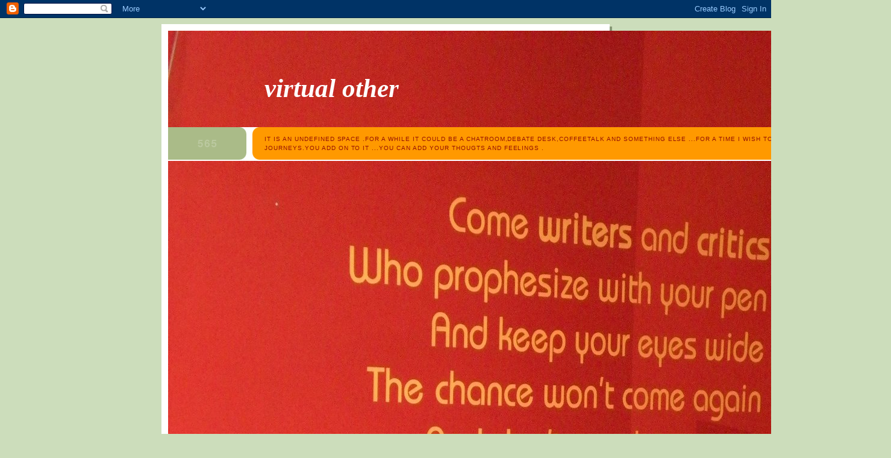

--- FILE ---
content_type: text/html; charset=UTF-8
request_url: http://virtualother.blogspot.com/
body_size: 11092
content:
<!DOCTYPE html>
<html dir='ltr'>
<head>
<link href='https://www.blogger.com/static/v1/widgets/2944754296-widget_css_bundle.css' rel='stylesheet' type='text/css'/>
<meta content='text/html; charset=UTF-8' http-equiv='Content-Type'/>
<meta content='blogger' name='generator'/>
<link href='http://virtualother.blogspot.com/favicon.ico' rel='icon' type='image/x-icon'/>
<link href='http://virtualother.blogspot.com/' rel='canonical'/>
<link rel="alternate" type="application/atom+xml" title="Virtual other - Atom" href="http://virtualother.blogspot.com/feeds/posts/default" />
<link rel="alternate" type="application/rss+xml" title="Virtual other - RSS" href="http://virtualother.blogspot.com/feeds/posts/default?alt=rss" />
<link rel="service.post" type="application/atom+xml" title="Virtual other - Atom" href="https://www.blogger.com/feeds/5432450661318633976/posts/default" />
<link rel="me" href="https://www.blogger.com/profile/16910041747099364179" />
<!--Can't find substitution for tag [blog.ieCssRetrofitLinks]-->
<meta content='http://virtualother.blogspot.com/' property='og:url'/>
<meta content='Virtual other' property='og:title'/>
<meta content='It is an undefined space .For a while it could be a chatroom,debate desk,coffeetalk and something else ...for a time i wish to reflect myself and my journeys.you add on to it ...you can add your thougts and feelings .' property='og:description'/>
<title>Virtual other</title>
<style id='page-skin-1' type='text/css'><!--
/*
-----------------------------------------------
Blogger Template Style
Name:     565
Date:     28 Feb 2004
Updated by: Blogger Team
----------------------------------------------- */
body {
background-color: #ccddbb;
margin:0;
font: x-small Verdana, Sans-serif;
text-align:center;
color:#333;
font-size/* */:/**/small;
font-size: /**/small;
}
/* Page Structure
----------------------------------------------- */
#outer-wrapper {
position:relative;
top:4px;
left:4px;
background: #889977;
width:744px;
margin:10px auto;
text-align:left;
font: normal normal 100% Verdana, Sans-serif;
}
#wrap2 {
position:relative;
top:-4px;
left:-4px;
background:#fff;
padding:10px;
border: 1px solid #fff;
}
#content-wrapper {
width:100%;
background-color: #fff;
}
#main-wrapper {
background: #660000 url("https://resources.blogblog.com/blogblog/data/no565/corner_main_left.gif") no-repeat right top;
width:460px;
float:left;
color:#808080;
font-size: 85%;
word-wrap: break-word; /* fix for long text breaking sidebar float in IE */
overflow: hidden;     /* fix for long non-text content breaking IE sidebar float */
}
#main {
margin:0;
padding:15px 20px;
}
#sidebar-wrapper {
background:#556655 url("https://resources.blogblog.com/blogblog/data/no565/corner_sidebar_left.gif") no-repeat left top;
width:254px;
float:right;
padding:0;
color: #ccddbb;
font-size: 83%;
word-wrap: break-word; /* fix for long text breaking sidebar float in IE */
overflow: hidden;     /* fix for long non-text content breaking IE sidebar float */
}
#sidebar {
margin:0;
padding:2px 20px 10px;
}
#footer {
display:none;
}
/* Links
----------------------------------------------- */
a:link {
color:#338888;
text-decoration:none;
}
a:visited {
color: #777766;
text-decoration:none;
}
a:hover {
color: #777766;
text-decoration:underline;
}
a img {
border-width:0;
}
#sidebar a {
color: #ffffff;
}
#sidebar a:visited {
color: #aabb99;
}
#sidebar a:hover {
color: #aabb99;
}
/* Header
----------------------------------------------- */
#header-wrapper {
background: #fff;
padding-bottom: 4px;
position: relative;
min-height: 190px;
_height: 0px;
}
#header .titlewrapper {
background:#be4 url("https://resources.blogblog.com/blogblog/data/no565/topleft_left.gif") no-repeat left bottom;
padding-top:0;
padding-right:0;
padding-bottom:0;
padding-left:160px;
margin:0px 0px 10px 0px;
color:#fff;
width:100%;
width/* */:/**/auto;
width:auto;
_height: 0px;
min-height: 100px;
}
#header h1 {
background:url("https://resources.blogblog.com/blogblog/data/no565/bg_header.gif") no-repeat left top;
margin:0;
padding:70px 0 30px;
line-height: 97px;
font: italic bold 333% Georgia, Times, serif;
text-transform:lowercase;
_height: 0px;
}
#header h1 a {
color:#fff;
text-decoration:none;
}
.postpage #header h1 {
padding-top:0;
background-position:0 -40px;
}
.clear { clear: both; }
/* Description
----------------------------------------------- */
#header .descriptionwrapper {
background: #ff9900 url("https://resources.blogblog.com/blogblog/data/no565/bg_desc_top_left.gif") no-repeat left top;
margin:0 0 6px;
padding:12px 0 0;
color: #940f04;
font-size: 75%;
border-bottom: 1px solid #ffffff;
width: 100%;
}
#header .description {
background:url("https://resources.blogblog.com/blogblog/data/no565/bg_desc_bot_left.gif") no-repeat left bottom;
margin:0;
padding:0 0 12px;
display:block;
line-height: 1.6em;
text-transform:uppercase;
letter-spacing:.1em;
min-height:12px;
border-bottom: 1px solid #ffffff;
}
#header .description span {
/* To remove the word next to the description, delete the following background property */
background:url("https://resources.blogblog.com/blogblog/data/no565/temp_no.gif") no-repeat left center;
/* Keep everything below */
display:block;
padding-top:0;
padding-right:0;
padding-bottom:0;
padding-left:160px;
text-transform:uppercase;
letter-spacing:.1em;
min-height:12px;
}
.postpage #description em {
font-size:1px;
line-height:1px;
color:#940f04;
visibility:hidden;
}
/* Posts
----------------------------------------------- */
h2.date-header {
margin:0 0 .5em;
line-height: 1.4em;
font: normal bold 112% Arial, Verdana, Sans-serif;
text-transform:lowercase;
color:#ffffff;
}
.post {
margin:0 0 2em;
}
.post h3 {
margin:0 0 .25em;
line-height: 1.4em;
font-weight: bold;
font-size: 150%;
color:#cc0000;
}
.post h3 a {
text-decoration:none;
color:#cc0000;
}
.post h3 a:link {
color: #cc0000;
}
.post h3 a:hover {
color: #777766;
}
.post-body {
margin:0 0 .75em;
line-height:1.6em;
}
.post-body blockquote {
line-height:1.3em;
}
.post-footer {
color:#cc0000;
text-transform:lowercase;
}
.post-footer .post-author,
.post-footer .post-timestamp {
font-style:normal;
}
.post blockquote {
margin:1em 20px;
padding:5px 0;
border:2px solid #dec;
border-width:2px 0;
}
.post blockquote p {
margin:.5em 0;
}
.post img {
border:5px solid #fff;
}
/* Comments
----------------------------------------------- */
#comments {
margin:2em 0 0;
border-top:2px solid #dec;
padding-top:1em;
}
#comments h4 {
margin:0 0 .25em;
font-weight: bold;
line-height: 1.4em;
font-size: 150%;
text-transform:lowercase;
color: #366;
}
#comments-block {
margin-top:0;
margin-right:0;
margin-bottom:1em;
margin-left:0;
line-height:1.6em;
}
.comment-author {
margin:0 0 .25em;
font-weight: bold;
line-height: 1.4em;
font-size: 112%;
text-transform:lowercase;
}
.comment-body, .comment-body p {
margin:0 0 .75em;
}
p.comment-footer {
margin:-.25em 0 2em;
}
.deleted-comment {
font-style:italic;
color:gray;
}
.feed-links {
clear: both;
line-height: 2.5em;
}
#blog-pager-newer-link {
float: left;
}
#blog-pager-older-link {
float: right;
}
#blog-pager {
text-align: center;
}
/* Sidebar
----------------------------------------------- */
.sidebar h2 {
margin:1em 0 .25em;
line-height: 1.4em;
font: normal bold 125% Helvetica, Arial, Verdana, Sans-serif;
color: #e6e6e6;
text-transform:lowercase;
}
.sidebar .widget {
margin:0 0 1.5em;
padding:0;
}
.sidebar ul {
list-style:none;
margin: 0;
padding: 0;
}
.sidebar li {
margin:0;
padding-top:0;
padding-right:0;
padding-bottom:.25em;
padding-left:20px;
text-indent:-20px;
line-height:1.4em;
}
/* Profile
----------------------------------------------- */
.profile-datablock, .profile-textblock {
margin:0 0 .75em;
line-height:1.4em;
}
.profile-img {
float: left;
margin-top: 0;
margin-right: 5px;
margin-bottom: 5px;
margin-left: 0;
border: 5px solid #e6e6e6;
}
.profile-data {
font-weight: bold;
}
/* Misc
----------------------------------------------- */
#footer-wrapper {
clear:both;
display:block;
height:1px;
margin:0;
padding:0;
font-size:1px;
line-height:1px;
}
/** Page structure tweaks for layout editor wireframe */
body#layout #outer-wrapper {
margin-top: 0;
}
body#layout #main,
body#layout #sidebar {
padding: 0;
}
body#layout #main-wrapper,
body#layout #sidebar-wrapper {
height: auto;
}

--></style>
<link href='https://www.blogger.com/dyn-css/authorization.css?targetBlogID=5432450661318633976&amp;zx=34149a30-b348-44cc-8c79-955e9951284e' media='none' onload='if(media!=&#39;all&#39;)media=&#39;all&#39;' rel='stylesheet'/><noscript><link href='https://www.blogger.com/dyn-css/authorization.css?targetBlogID=5432450661318633976&amp;zx=34149a30-b348-44cc-8c79-955e9951284e' rel='stylesheet'/></noscript>
<meta name='google-adsense-platform-account' content='ca-host-pub-1556223355139109'/>
<meta name='google-adsense-platform-domain' content='blogspot.com'/>

</head>
<body>
<div class='navbar section' id='navbar'><div class='widget Navbar' data-version='1' id='Navbar1'><script type="text/javascript">
    function setAttributeOnload(object, attribute, val) {
      if(window.addEventListener) {
        window.addEventListener('load',
          function(){ object[attribute] = val; }, false);
      } else {
        window.attachEvent('onload', function(){ object[attribute] = val; });
      }
    }
  </script>
<div id="navbar-iframe-container"></div>
<script type="text/javascript" src="https://apis.google.com/js/platform.js"></script>
<script type="text/javascript">
      gapi.load("gapi.iframes:gapi.iframes.style.bubble", function() {
        if (gapi.iframes && gapi.iframes.getContext) {
          gapi.iframes.getContext().openChild({
              url: 'https://www.blogger.com/navbar/5432450661318633976?origin\x3dhttp://virtualother.blogspot.com',
              where: document.getElementById("navbar-iframe-container"),
              id: "navbar-iframe"
          });
        }
      });
    </script><script type="text/javascript">
(function() {
var script = document.createElement('script');
script.type = 'text/javascript';
script.src = '//pagead2.googlesyndication.com/pagead/js/google_top_exp.js';
var head = document.getElementsByTagName('head')[0];
if (head) {
head.appendChild(script);
}})();
</script>
</div></div>
<div id='outer-wrapper'><div id='wrap2'>
<!-- skip links for text browsers -->
<span id='skiplinks' style='display:none;'>
<a href='#main'>skip to main </a> |
      <a href='#sidebar'>skip to sidebar</a>
</span>
<div id='header-wrapper'>
<div class='header section' id='header'><div class='widget Header' data-version='1' id='Header1'>
<div id='header-inner' style='background-image: url("http://1.bp.blogspot.com/_Lrc4md64CX4/Shk4BBY9oEI/AAAAAAAAACQ/TwSUpRIljCE/S1600-R/siri+316.jpg"); background-position: left; width: 1200px; min-height: 1600px; _height: 1600px; background-repeat: no-repeat; '>
<div class='titlewrapper' style='background: transparent'>
<h1 class='title' style='background: transparent; border-width: 0px'>
Virtual other
</h1>
</div>
<div class='descriptionwrapper'>
<p class='description'><span>It is an undefined space .For a while it could be a chatroom,debate desk,coffeetalk and something else ...for a time i wish to reflect myself and my journeys.you add on to it ...you can add your thougts and feelings .</span></p>
</div>
</div>
</div></div>
</div>
<div id='content-wrapper'>
<div id='crosscol-wrapper' style='text-align:center'>
<div class='crosscol no-items section' id='crosscol'></div>
</div>
<div id='main-wrapper'>
<div class='main section' id='main'><div class='widget Blog' data-version='1' id='Blog1'>
<div class='blog-posts hfeed'>

          <div class="date-outer">
        
<h2 class='date-header'><span>Monday, May 25, 2009</span></h2>

          <div class="date-posts">
        
<div class='post-outer'>
<div class='post hentry uncustomized-post-template' itemprop='blogPost' itemscope='itemscope' itemtype='http://schema.org/BlogPosting'>
<meta content='https://blogger.googleusercontent.com/img/b/R29vZ2xl/AVvXsEiUgZfjy-iX_gpGCbdZF0UNZ2N7g_R2hzco69OoyrluPk2SCIdTkjVFGxkSsZfo0cRhiXIL7QAoBCEmARG82OILXUeny_g5qlEKl9Es7fD59ddQx5_qVJId7aHCBkUH4Qv58oDC86Ki6s90/s320/siri+168.jpg' itemprop='image_url'/>
<meta content='5432450661318633976' itemprop='blogId'/>
<meta content='2220868917177406153' itemprop='postId'/>
<a name='2220868917177406153'></a>
<h3 class='post-title entry-title' itemprop='name'>
<a href='http://virtualother.blogspot.com/2009/05/bhutaradhana-bhutakkola.html'>Bhutaradhana / Bhutakkola</a>
</h3>
<div class='post-header'>
<div class='post-header-line-1'></div>
</div>
<div class='post-body entry-content' id='post-body-2220868917177406153' itemprop='description articleBody'>
<a href="https://blogger.googleusercontent.com/img/b/R29vZ2xl/AVvXsEiUgZfjy-iX_gpGCbdZF0UNZ2N7g_R2hzco69OoyrluPk2SCIdTkjVFGxkSsZfo0cRhiXIL7QAoBCEmARG82OILXUeny_g5qlEKl9Es7fD59ddQx5_qVJId7aHCBkUH4Qv58oDC86Ki6s90/s1600-h/siri+168.jpg"><img alt="" border="0" id="BLOGGER_PHOTO_ID_5339819546503591154" src="https://blogger.googleusercontent.com/img/b/R29vZ2xl/AVvXsEiUgZfjy-iX_gpGCbdZF0UNZ2N7g_R2hzco69OoyrluPk2SCIdTkjVFGxkSsZfo0cRhiXIL7QAoBCEmARG82OILXUeny_g5qlEKl9Es7fD59ddQx5_qVJId7aHCBkUH4Qv58oDC86Ki6s90/s320/siri+168.jpg" style="FLOAT: left; MARGIN: 0px 10px 10px 0px; WIDTH: 240px; CURSOR: hand; HEIGHT: 320px" /></a><br /><div align="justify">Bhutaradhana is the Sanskrit term and Bhutakkola is a Dravaidian term. Bhuta means change in appearance. Bhutas, the cultural heroes are classified into different categories. They were human beings who fought for justice, truth, caste system etc. in a society. Unnatural and untimely young death due to battle, suicide and murder made them resurrect as bhutas. As a possession cult and folk ritualistic theatre form, Bhuta worship is seen to be a complex system which packs into itself many features- rituals and beliefs, music and narrations, dances and dialogues, social gatherings and entertainments, trances and oracles, miraculous healing of mental and physical disorders and settling of disputes and quarrels. It therefore has plenty of material for the attention of historians, psychologists, ethnologists, social anthropologists, linguists, folklorists and art critics alike.<br /><br />The entire community of an area worships the spirits periodically once or twice a year with great pomp and festivity. In addition, certain minor forms of worship by individual families are also performed. Kola means embellishment, decoration, pantomime, festivity, beauty, gorgeous attire etc. The spirit impersonator puts on colourful headgear, mask, dress and make-up and makes a spectacular dance possessed by the spirit. Choma and Domba are the particular castes that perform Bhootakkola. The sub communities like Pambatha, Parava, Nera and Nalike are also famous for performing this ritual.<br />In Tulunaadu, Bhutaradhana is nothing but Daivaradhana, praying to heavenly deities. This worship involves a number of actions and rituals of spectacular effects- singing folk-epics or ballads called paddanas which depict the stories of the spirits. The ritualistic aspects of Bhutaradhana are considered it as a form of religion, as a form of judiciary system, as a form of therapy/ healing- family problems, physical and mental illnesses and also as a form of theatre </div>
<div style='clear: both;'></div>
</div>
<div class='post-footer'>
<div class='post-footer-line post-footer-line-1'>
<span class='post-author vcard'>
Posted by
<span class='fn' itemprop='author' itemscope='itemscope' itemtype='http://schema.org/Person'>
<meta content='https://www.blogger.com/profile/16910041747099364179' itemprop='url'/>
<a class='g-profile' href='https://www.blogger.com/profile/16910041747099364179' rel='author' title='author profile'>
<span itemprop='name'>Baiju Gopal</span>
</a>
</span>
</span>
<span class='post-timestamp'>
at
<meta content='http://virtualother.blogspot.com/2009/05/bhutaradhana-bhutakkola.html' itemprop='url'/>
<a class='timestamp-link' href='http://virtualother.blogspot.com/2009/05/bhutaradhana-bhutakkola.html' rel='bookmark' title='permanent link'><abbr class='published' itemprop='datePublished' title='2009-05-25T09:58:00-07:00'>9:58&#8239;AM</abbr></a>
</span>
<span class='post-comment-link'>
<a class='comment-link' href='http://virtualother.blogspot.com/2009/05/bhutaradhana-bhutakkola.html#comment-form' onclick=''>
2 comments:
  </a>
</span>
<span class='post-icons'>
<span class='item-action'>
<a href='https://www.blogger.com/email-post/5432450661318633976/2220868917177406153' title='Email Post'>
<img alt='' class='icon-action' height='13' src='https://resources.blogblog.com/img/icon18_email.gif' width='18'/>
</a>
</span>
<span class='item-control blog-admin pid-1382741701'>
<a href='https://www.blogger.com/post-edit.g?blogID=5432450661318633976&postID=2220868917177406153&from=pencil' title='Edit Post'>
<img alt='' class='icon-action' height='18' src='https://resources.blogblog.com/img/icon18_edit_allbkg.gif' width='18'/>
</a>
</span>
</span>
<div class='post-share-buttons goog-inline-block'>
</div>
</div>
<div class='post-footer-line post-footer-line-2'>
<span class='post-labels'>
</span>
</div>
<div class='post-footer-line post-footer-line-3'>
<span class='post-location'>
</span>
</div>
</div>
</div>
</div>

          </div></div>
        

          <div class="date-outer">
        
<h2 class='date-header'><span>Sunday, May 24, 2009</span></h2>

          <div class="date-posts">
        
<div class='post-outer'>
<div class='post hentry uncustomized-post-template' itemprop='blogPost' itemscope='itemscope' itemtype='http://schema.org/BlogPosting'>
<meta content='https://blogger.googleusercontent.com/img/b/R29vZ2xl/AVvXsEhHreBawAMNASby569YH853CMTngw0V8-1dsNZABXwXdji0P3QABZbazq5tjJc7NWCmvT9fnn1UwUOEa0oiJY8y6CyBeCa4LlpLlBZuHJhin4YGRG4pCZP3Q-tSab-AT86iousIlcwBPs1z/s320/siri+139.jpg' itemprop='image_url'/>
<meta content='5432450661318633976' itemprop='blogId'/>
<meta content='6473741592066539579' itemprop='postId'/>
<a name='6473741592066539579'></a>
<h3 class='post-title entry-title' itemprop='name'>
<a href='http://virtualother.blogspot.com/2009/05/mother-and-child-siri-photos.html'>mother and child -siri photos</a>
</h3>
<div class='post-header'>
<div class='post-header-line-1'></div>
</div>
<div class='post-body entry-content' id='post-body-6473741592066539579' itemprop='description articleBody'>
<img alt="" border="0" id="BLOGGER_PHOTO_ID_5339432466807745154" src="https://blogger.googleusercontent.com/img/b/R29vZ2xl/AVvXsEhHreBawAMNASby569YH853CMTngw0V8-1dsNZABXwXdji0P3QABZbazq5tjJc7NWCmvT9fnn1UwUOEa0oiJY8y6CyBeCa4LlpLlBZuHJhin4YGRG4pCZP3Q-tSab-AT86iousIlcwBPs1z/s320/siri+139.jpg" style="FLOAT: left; MARGIN: 0px 10px 10px 0px; WIDTH: 320px; CURSOR: hand; HEIGHT: 240px" />"oh mother the flower i am giving you hold as a golden spike "- A scene from kumaradharshanam<br /><div><a href="https://blogger.googleusercontent.com/img/b/R29vZ2xl/AVvXsEiTu4u5EaulsmEmA7tQJMMD0wx13a49leGPp6nZAjRKZlGg66cEt_JH7sZ2Nikgw8QfumlAkb3JOW54fVGiqOVlwV1cG0EuA_vkvSLCON3ZBBnMXBLiKSnS-cDbgm0wqzADMrlbN1HGVAxk/s1600-h/siri+202.jpg"><img alt="" border="0" id="BLOGGER_PHOTO_ID_5339423101574601298" src="https://blogger.googleusercontent.com/img/b/R29vZ2xl/AVvXsEiTu4u5EaulsmEmA7tQJMMD0wx13a49leGPp6nZAjRKZlGg66cEt_JH7sZ2Nikgw8QfumlAkb3JOW54fVGiqOVlwV1cG0EuA_vkvSLCON3ZBBnMXBLiKSnS-cDbgm0wqzADMrlbN1HGVAxk/s320/siri+202.jpg" style="FLOAT: left; MARGIN: 0px 10px 10px 0px; WIDTH: 320px; CURSOR: hand; HEIGHT: 240px" /></a><br /><br /><div></div><br /><div></div><br /><div>''Mother your pretty, beloved child I''(kumara with siris) .</div><br /><div>Gopala naik (kumara), one of the well known singer of siri epic </div></div>
<div style='clear: both;'></div>
</div>
<div class='post-footer'>
<div class='post-footer-line post-footer-line-1'>
<span class='post-author vcard'>
Posted by
<span class='fn' itemprop='author' itemscope='itemscope' itemtype='http://schema.org/Person'>
<meta content='https://www.blogger.com/profile/16910041747099364179' itemprop='url'/>
<a class='g-profile' href='https://www.blogger.com/profile/16910041747099364179' rel='author' title='author profile'>
<span itemprop='name'>Baiju Gopal</span>
</a>
</span>
</span>
<span class='post-timestamp'>
at
<meta content='http://virtualother.blogspot.com/2009/05/mother-and-child-siri-photos.html' itemprop='url'/>
<a class='timestamp-link' href='http://virtualother.blogspot.com/2009/05/mother-and-child-siri-photos.html' rel='bookmark' title='permanent link'><abbr class='published' itemprop='datePublished' title='2009-05-24T08:38:00-07:00'>8:38&#8239;AM</abbr></a>
</span>
<span class='post-comment-link'>
<a class='comment-link' href='http://virtualother.blogspot.com/2009/05/mother-and-child-siri-photos.html#comment-form' onclick=''>
No comments:
  </a>
</span>
<span class='post-icons'>
<span class='item-action'>
<a href='https://www.blogger.com/email-post/5432450661318633976/6473741592066539579' title='Email Post'>
<img alt='' class='icon-action' height='13' src='https://resources.blogblog.com/img/icon18_email.gif' width='18'/>
</a>
</span>
<span class='item-control blog-admin pid-1382741701'>
<a href='https://www.blogger.com/post-edit.g?blogID=5432450661318633976&postID=6473741592066539579&from=pencil' title='Edit Post'>
<img alt='' class='icon-action' height='18' src='https://resources.blogblog.com/img/icon18_edit_allbkg.gif' width='18'/>
</a>
</span>
</span>
<div class='post-share-buttons goog-inline-block'>
</div>
</div>
<div class='post-footer-line post-footer-line-2'>
<span class='post-labels'>
</span>
</div>
<div class='post-footer-line post-footer-line-3'>
<span class='post-location'>
</span>
</div>
</div>
</div>
</div>
<div class='post-outer'>
<div class='post hentry uncustomized-post-template' itemprop='blogPost' itemscope='itemscope' itemtype='http://schema.org/BlogPosting'>
<meta content='https://blogger.googleusercontent.com/img/b/R29vZ2xl/AVvXsEg6QnHN4UTqXw2QYHH5Ui6b9CE5_-32WeDHdtQ7Y1eXqy6tYVNXgUPoza0TTv7x85qf20H_csEehVnb-MgDl5mSiLdqvG0qcPe52K1cHZuj2DcK5Hi4uSIOwdc8jpmPrPFTgQn0SZnjYfMR/s320/siri+186.jpg' itemprop='image_url'/>
<meta content='5432450661318633976' itemprop='blogId'/>
<meta content='7549693987973673230' itemprop='postId'/>
<a name='7549693987973673230'></a>
<h3 class='post-title entry-title' itemprop='name'>
<a href='http://virtualother.blogspot.com/2009/05/dear-sirion-siri-festival-in-karnataka.html'>Dear siri......on siri festival in karnataka</a>
</h3>
<div class='post-header'>
<div class='post-header-line-1'></div>
</div>
<div class='post-body entry-content' id='post-body-7549693987973673230' itemprop='description articleBody'>
<a href="https://blogger.googleusercontent.com/img/b/R29vZ2xl/AVvXsEg6QnHN4UTqXw2QYHH5Ui6b9CE5_-32WeDHdtQ7Y1eXqy6tYVNXgUPoza0TTv7x85qf20H_csEehVnb-MgDl5mSiLdqvG0qcPe52K1cHZuj2DcK5Hi4uSIOwdc8jpmPrPFTgQn0SZnjYfMR/s1600-h/siri+186.jpg"><img alt="" border="0" id="BLOGGER_PHOTO_ID_5339364637033507186" src="https://blogger.googleusercontent.com/img/b/R29vZ2xl/AVvXsEg6QnHN4UTqXw2QYHH5Ui6b9CE5_-32WeDHdtQ7Y1eXqy6tYVNXgUPoza0TTv7x85qf20H_csEehVnb-MgDl5mSiLdqvG0qcPe52K1cHZuj2DcK5Hi4uSIOwdc8jpmPrPFTgQn0SZnjYfMR/s320/siri+186.jpg" style="FLOAT: left; MARGIN: 0px 10px 10px 0px; WIDTH: 320px; CURSOR: hand; HEIGHT: 240px" /></a><br /><br /><div align="justify">In the annual Siri rituals of Dakshina Kannada District in Karnataka, hundreds of women sing the story of Siri and become possessed by the siri spirits. As the story describes them, these spirits are three generations of women of a matrilineal family: Siri; her daughter, Sonne; and her twin grand daughters, Abbaga and Daraga. The story recounts the tragedies, which befall them. In its various contexts, singing the Siri Paddana is a performance in which the singing is also a form of discourse, a specialized kind of speech act, which is capable of transforming women who utter it. As women sing the story they are transformed into spirits and their interaction is as the characters of the story. Their entire speech -- not just the recitation of the story line is sung and all speech acts are to be understood in the context of the story-ritual which inextricably links mythical and present-day worlds<br />         The ritual performance is regarded as curative. The typical life history episode begins with a woman, usually a young woman, at home and among her relatives, "acting out" speaking inappropriately, or not speaking at all in such a manner that her behavior is identified as being "troubled by" a siri spirit. Her relatives are advised to take her to the next Siri rituals. There, she will stand among women who are adepts, who once had a similar condition and have been coming to the Siri rituals for years to help other women learn to control the siri spirits. As they begin to sing the story of Siri they become possessed by the spirits, individually transformed into the characters of the story they sing, and the context itself is transported to that of the story.<br /><br />         In Tuluva culture ritual control is a male role. He is Kumar, Siri's son, whom (as the story relates it) she had transformed into a spirit as an infant. In the ritual Kumar is the term used for the central role of the male priest who initiates the singing and controls the spirits of the story once the context is transformed/transmuted into that of the story<br />Siri cult happens in a temple premise or at respective houses in full-moon nights. The women are mainly from economically backward class, mostly from a shudra or non-brahmin group. This is mainly pracised in 10-15 Tulu speaking centres in Dakshina Kannada and Udupi. They are:Nandalikke, Karkala talukKabbadda, Karkala talukHiriyadukka, Karkala talukPankala, Karkala talukNidgal, Ujire Moodigare, UdupiKottigahare, Udupi<br />             The Siri culture has its social and psychological implications. 16,000 lines of the epic of Siri culture are published. They share their miseries, beliefs and difficulties through this practise, which can also be considered as an annual treatment. </div>
<div style='clear: both;'></div>
</div>
<div class='post-footer'>
<div class='post-footer-line post-footer-line-1'>
<span class='post-author vcard'>
Posted by
<span class='fn' itemprop='author' itemscope='itemscope' itemtype='http://schema.org/Person'>
<meta content='https://www.blogger.com/profile/16910041747099364179' itemprop='url'/>
<a class='g-profile' href='https://www.blogger.com/profile/16910041747099364179' rel='author' title='author profile'>
<span itemprop='name'>Baiju Gopal</span>
</a>
</span>
</span>
<span class='post-timestamp'>
at
<meta content='http://virtualother.blogspot.com/2009/05/dear-sirion-siri-festival-in-karnataka.html' itemprop='url'/>
<a class='timestamp-link' href='http://virtualother.blogspot.com/2009/05/dear-sirion-siri-festival-in-karnataka.html' rel='bookmark' title='permanent link'><abbr class='published' itemprop='datePublished' title='2009-05-24T05:12:00-07:00'>5:12&#8239;AM</abbr></a>
</span>
<span class='post-comment-link'>
<a class='comment-link' href='http://virtualother.blogspot.com/2009/05/dear-sirion-siri-festival-in-karnataka.html#comment-form' onclick=''>
2 comments:
  </a>
</span>
<span class='post-icons'>
<span class='item-action'>
<a href='https://www.blogger.com/email-post/5432450661318633976/7549693987973673230' title='Email Post'>
<img alt='' class='icon-action' height='13' src='https://resources.blogblog.com/img/icon18_email.gif' width='18'/>
</a>
</span>
<span class='item-control blog-admin pid-1382741701'>
<a href='https://www.blogger.com/post-edit.g?blogID=5432450661318633976&postID=7549693987973673230&from=pencil' title='Edit Post'>
<img alt='' class='icon-action' height='18' src='https://resources.blogblog.com/img/icon18_edit_allbkg.gif' width='18'/>
</a>
</span>
</span>
<div class='post-share-buttons goog-inline-block'>
</div>
</div>
<div class='post-footer-line post-footer-line-2'>
<span class='post-labels'>
Labels:
<a href='http://virtualother.blogspot.com/search/label/Exploring%20karnataka' rel='tag'>Exploring karnataka</a>
</span>
</div>
<div class='post-footer-line post-footer-line-3'>
<span class='post-location'>
</span>
</div>
</div>
</div>
</div>

        </div></div>
      
</div>
<div class='blog-pager' id='blog-pager'>
<a class='home-link' href='http://virtualother.blogspot.com/'>Home</a>
</div>
<div class='clear'></div>
<div class='blog-feeds'>
<div class='feed-links'>
Subscribe to:
<a class='feed-link' href='http://virtualother.blogspot.com/feeds/posts/default' target='_blank' type='application/atom+xml'>Comments (Atom)</a>
</div>
</div>
</div></div>
</div>
<div id='sidebar-wrapper'>
<div class='sidebar section' id='sidebar'><div class='widget Stats' data-version='1' id='Stats1'>
<h2>Total Pageviews</h2>
<div class='widget-content'>
<div id='Stats1_content' style='display: none;'>
<script src='https://www.gstatic.com/charts/loader.js' type='text/javascript'></script>
<span id='Stats1_sparklinespan' style='display:inline-block; width:75px; height:30px'></span>
<span class='counter-wrapper text-counter-wrapper' id='Stats1_totalCount'>
</span>
<div class='clear'></div>
</div>
</div>
</div><div class='widget HTML' data-version='1' id='HTML1'>
<div class='widget-content'>
<!-- Start of StatCounter Code -->
<script type="text/javascript">
var sc_project=4776268; 
var sc_invisible=0; 
var sc_partition=54; 
var sc_click_stat=1; 
var sc_security="97b10e35"; 
</script>

<script 
src="http://www.statcounter.com/counter/counter_xhtml.js" type="text/javascript"></script><noscript><div
class statcounter=><a 
href="http://www.statcounter.com/blogger/" 
class="statcounter" title="blogger hit counter"><img
class statcounter="
alt=" blogger hit counter 
src="http://c.statcounter.com/4776268/0/97b10e35/0/"/></img
class></a></div
class></noscript>
<!-- End of StatCounter Code --><br/><a
href = http://my.statcounter.com/project/standard/stats.php?project_id="4776268&amp;guest=1">View
My Stats</a
href>
</div>
<div class='clear'></div>
</div><div class='widget Followers' data-version='1' id='Followers1'>
<h2 class='title'>Followers</h2>
<div class='widget-content'>
<div id='Followers1-wrapper'>
<div style='margin-right:2px;'>
<div><script type="text/javascript" src="https://apis.google.com/js/platform.js"></script>
<div id="followers-iframe-container"></div>
<script type="text/javascript">
    window.followersIframe = null;
    function followersIframeOpen(url) {
      gapi.load("gapi.iframes", function() {
        if (gapi.iframes && gapi.iframes.getContext) {
          window.followersIframe = gapi.iframes.getContext().openChild({
            url: url,
            where: document.getElementById("followers-iframe-container"),
            messageHandlersFilter: gapi.iframes.CROSS_ORIGIN_IFRAMES_FILTER,
            messageHandlers: {
              '_ready': function(obj) {
                window.followersIframe.getIframeEl().height = obj.height;
              },
              'reset': function() {
                window.followersIframe.close();
                followersIframeOpen("https://www.blogger.com/followers/frame/5432450661318633976?colors\x3dCgt0cmFuc3BhcmVudBILdHJhbnNwYXJlbnQaByNjY2RkYmIiByNmZmZmZmYqByM2NjAwMDAyByMwMDAwMDA6ByNjY2RkYmJCByNmZmZmZmZKByMwMDAwMDBSByNmZmZmZmZaC3RyYW5zcGFyZW50\x26pageSize\x3d21\x26hl\x3den\x26origin\x3dhttp://virtualother.blogspot.com");
              },
              'open': function(url) {
                window.followersIframe.close();
                followersIframeOpen(url);
              }
            }
          });
        }
      });
    }
    followersIframeOpen("https://www.blogger.com/followers/frame/5432450661318633976?colors\x3dCgt0cmFuc3BhcmVudBILdHJhbnNwYXJlbnQaByNjY2RkYmIiByNmZmZmZmYqByM2NjAwMDAyByMwMDAwMDA6ByNjY2RkYmJCByNmZmZmZmZKByMwMDAwMDBSByNmZmZmZmZaC3RyYW5zcGFyZW50\x26pageSize\x3d21\x26hl\x3den\x26origin\x3dhttp://virtualother.blogspot.com");
  </script></div>
</div>
</div>
<div class='clear'></div>
</div>
</div><div class='widget BlogArchive' data-version='1' id='BlogArchive1'>
<h2>Blog Archive</h2>
<div class='widget-content'>
<div id='ArchiveList'>
<div id='BlogArchive1_ArchiveList'>
<ul class='hierarchy'>
<li class='archivedate expanded'>
<a class='toggle' href='javascript:void(0)'>
<span class='zippy toggle-open'>

        &#9660;&#160;
      
</span>
</a>
<a class='post-count-link' href='http://virtualother.blogspot.com/2009/'>
2009
</a>
<span class='post-count' dir='ltr'>(3)</span>
<ul class='hierarchy'>
<li class='archivedate expanded'>
<a class='toggle' href='javascript:void(0)'>
<span class='zippy toggle-open'>

        &#9660;&#160;
      
</span>
</a>
<a class='post-count-link' href='http://virtualother.blogspot.com/2009/05/'>
May
</a>
<span class='post-count' dir='ltr'>(3)</span>
<ul class='posts'>
<li><a href='http://virtualother.blogspot.com/2009/05/bhutaradhana-bhutakkola.html'>Bhutaradhana / Bhutakkola</a></li>
<li><a href='http://virtualother.blogspot.com/2009/05/mother-and-child-siri-photos.html'>mother and child -siri photos</a></li>
<li><a href='http://virtualother.blogspot.com/2009/05/dear-sirion-siri-festival-in-karnataka.html'>Dear siri......on siri festival in karnataka</a></li>
</ul>
</li>
</ul>
</li>
</ul>
</div>
</div>
<div class='clear'></div>
</div>
</div><div class='widget Profile' data-version='1' id='Profile1'>
<h2>About Me</h2>
<div class='widget-content'>
<a href='https://www.blogger.com/profile/16910041747099364179'><img alt='My photo' class='profile-img' height='60' src='//3.bp.blogspot.com/_Lrc4md64CX4/Shgsx3KZZiI/AAAAAAAAABs/opAX9yiU9yk/S220-s80/Picture+094.jpg' width='80'/></a>
<dl class='profile-datablock'>
<dt class='profile-data'>
<a class='profile-name-link g-profile' href='https://www.blogger.com/profile/16910041747099364179' rel='author' style='background-image: url(//www.blogger.com/img/logo-16.png);'>
Baiju Gopal
</a>
</dt>
</dl>
<a class='profile-link' href='https://www.blogger.com/profile/16910041747099364179' rel='author'>View my complete profile</a>
<div class='clear'></div>
</div>
</div></div>
</div>
<!-- spacer for skins that want sidebar and main to be the same height-->
<div class='clear'>&#160;</div>
</div>
<!-- end content-wrapper -->
</div></div>
<!-- end outer-wrapper -->

<script type="text/javascript" src="https://www.blogger.com/static/v1/widgets/3845888474-widgets.js"></script>
<script type='text/javascript'>
window['__wavt'] = 'AOuZoY4xPMF7uDH39sM9qvZQWN6KuVOfZQ:1768527848015';_WidgetManager._Init('//www.blogger.com/rearrange?blogID\x3d5432450661318633976','//virtualother.blogspot.com/','5432450661318633976');
_WidgetManager._SetDataContext([{'name': 'blog', 'data': {'blogId': '5432450661318633976', 'title': 'Virtual other', 'url': 'http://virtualother.blogspot.com/', 'canonicalUrl': 'http://virtualother.blogspot.com/', 'homepageUrl': 'http://virtualother.blogspot.com/', 'searchUrl': 'http://virtualother.blogspot.com/search', 'canonicalHomepageUrl': 'http://virtualother.blogspot.com/', 'blogspotFaviconUrl': 'http://virtualother.blogspot.com/favicon.ico', 'bloggerUrl': 'https://www.blogger.com', 'hasCustomDomain': false, 'httpsEnabled': true, 'enabledCommentProfileImages': true, 'gPlusViewType': 'FILTERED_POSTMOD', 'adultContent': false, 'analyticsAccountNumber': '', 'encoding': 'UTF-8', 'locale': 'en', 'localeUnderscoreDelimited': 'en', 'languageDirection': 'ltr', 'isPrivate': false, 'isMobile': false, 'isMobileRequest': false, 'mobileClass': '', 'isPrivateBlog': false, 'isDynamicViewsAvailable': true, 'feedLinks': '\x3clink rel\x3d\x22alternate\x22 type\x3d\x22application/atom+xml\x22 title\x3d\x22Virtual other - Atom\x22 href\x3d\x22http://virtualother.blogspot.com/feeds/posts/default\x22 /\x3e\n\x3clink rel\x3d\x22alternate\x22 type\x3d\x22application/rss+xml\x22 title\x3d\x22Virtual other - RSS\x22 href\x3d\x22http://virtualother.blogspot.com/feeds/posts/default?alt\x3drss\x22 /\x3e\n\x3clink rel\x3d\x22service.post\x22 type\x3d\x22application/atom+xml\x22 title\x3d\x22Virtual other - Atom\x22 href\x3d\x22https://www.blogger.com/feeds/5432450661318633976/posts/default\x22 /\x3e\n', 'meTag': '\x3clink rel\x3d\x22me\x22 href\x3d\x22https://www.blogger.com/profile/16910041747099364179\x22 /\x3e\n', 'adsenseHostId': 'ca-host-pub-1556223355139109', 'adsenseHasAds': false, 'adsenseAutoAds': false, 'boqCommentIframeForm': true, 'loginRedirectParam': '', 'isGoogleEverywhereLinkTooltipEnabled': true, 'view': '', 'dynamicViewsCommentsSrc': '//www.blogblog.com/dynamicviews/4224c15c4e7c9321/js/comments.js', 'dynamicViewsScriptSrc': '//www.blogblog.com/dynamicviews/2dfa401275732ff9', 'plusOneApiSrc': 'https://apis.google.com/js/platform.js', 'disableGComments': true, 'interstitialAccepted': false, 'sharing': {'platforms': [{'name': 'Get link', 'key': 'link', 'shareMessage': 'Get link', 'target': ''}, {'name': 'Facebook', 'key': 'facebook', 'shareMessage': 'Share to Facebook', 'target': 'facebook'}, {'name': 'BlogThis!', 'key': 'blogThis', 'shareMessage': 'BlogThis!', 'target': 'blog'}, {'name': 'X', 'key': 'twitter', 'shareMessage': 'Share to X', 'target': 'twitter'}, {'name': 'Pinterest', 'key': 'pinterest', 'shareMessage': 'Share to Pinterest', 'target': 'pinterest'}, {'name': 'Email', 'key': 'email', 'shareMessage': 'Email', 'target': 'email'}], 'disableGooglePlus': true, 'googlePlusShareButtonWidth': 0, 'googlePlusBootstrap': '\x3cscript type\x3d\x22text/javascript\x22\x3ewindow.___gcfg \x3d {\x27lang\x27: \x27en\x27};\x3c/script\x3e'}, 'hasCustomJumpLinkMessage': false, 'jumpLinkMessage': 'Read more', 'pageType': 'index', 'pageName': '', 'pageTitle': 'Virtual other'}}, {'name': 'features', 'data': {}}, {'name': 'messages', 'data': {'edit': 'Edit', 'linkCopiedToClipboard': 'Link copied to clipboard!', 'ok': 'Ok', 'postLink': 'Post Link'}}, {'name': 'template', 'data': {'isResponsive': false, 'isAlternateRendering': false, 'isCustom': false}}, {'name': 'view', 'data': {'classic': {'name': 'classic', 'url': '?view\x3dclassic'}, 'flipcard': {'name': 'flipcard', 'url': '?view\x3dflipcard'}, 'magazine': {'name': 'magazine', 'url': '?view\x3dmagazine'}, 'mosaic': {'name': 'mosaic', 'url': '?view\x3dmosaic'}, 'sidebar': {'name': 'sidebar', 'url': '?view\x3dsidebar'}, 'snapshot': {'name': 'snapshot', 'url': '?view\x3dsnapshot'}, 'timeslide': {'name': 'timeslide', 'url': '?view\x3dtimeslide'}, 'isMobile': false, 'title': 'Virtual other', 'description': 'It is an undefined space .For a while it could be a chatroom,debate desk,coffeetalk and something else ...for a time i wish to reflect myself and my journeys.you add on to it ...you can add your thougts and feelings .', 'url': 'http://virtualother.blogspot.com/', 'type': 'feed', 'isSingleItem': false, 'isMultipleItems': true, 'isError': false, 'isPage': false, 'isPost': false, 'isHomepage': true, 'isArchive': false, 'isLabelSearch': false}}]);
_WidgetManager._RegisterWidget('_NavbarView', new _WidgetInfo('Navbar1', 'navbar', document.getElementById('Navbar1'), {}, 'displayModeFull'));
_WidgetManager._RegisterWidget('_HeaderView', new _WidgetInfo('Header1', 'header', document.getElementById('Header1'), {}, 'displayModeFull'));
_WidgetManager._RegisterWidget('_BlogView', new _WidgetInfo('Blog1', 'main', document.getElementById('Blog1'), {'cmtInteractionsEnabled': false, 'lightboxEnabled': true, 'lightboxModuleUrl': 'https://www.blogger.com/static/v1/jsbin/4049919853-lbx.js', 'lightboxCssUrl': 'https://www.blogger.com/static/v1/v-css/828616780-lightbox_bundle.css'}, 'displayModeFull'));
_WidgetManager._RegisterWidget('_StatsView', new _WidgetInfo('Stats1', 'sidebar', document.getElementById('Stats1'), {'title': 'Total Pageviews', 'showGraphicalCounter': false, 'showAnimatedCounter': false, 'showSparkline': true, 'statsUrl': '//virtualother.blogspot.com/b/stats?style\x3dBLACK_TRANSPARENT\x26timeRange\x3dALL_TIME\x26token\x3dAPq4FmCMjoNBHVs6HTOgLqTK5MlF5bGioHKfhlF4bMbkehP8eWiPe0tlytllkHBADcC1LkUhWcw0Fi097rkkCxhSkyN3kUBVlQ'}, 'displayModeFull'));
_WidgetManager._RegisterWidget('_HTMLView', new _WidgetInfo('HTML1', 'sidebar', document.getElementById('HTML1'), {}, 'displayModeFull'));
_WidgetManager._RegisterWidget('_FollowersView', new _WidgetInfo('Followers1', 'sidebar', document.getElementById('Followers1'), {}, 'displayModeFull'));
_WidgetManager._RegisterWidget('_BlogArchiveView', new _WidgetInfo('BlogArchive1', 'sidebar', document.getElementById('BlogArchive1'), {'languageDirection': 'ltr', 'loadingMessage': 'Loading\x26hellip;'}, 'displayModeFull'));
_WidgetManager._RegisterWidget('_ProfileView', new _WidgetInfo('Profile1', 'sidebar', document.getElementById('Profile1'), {}, 'displayModeFull'));
</script>
</body>
</html>

--- FILE ---
content_type: text/html; charset=UTF-8
request_url: http://virtualother.blogspot.com/b/stats?style=BLACK_TRANSPARENT&timeRange=ALL_TIME&token=APq4FmCMjoNBHVs6HTOgLqTK5MlF5bGioHKfhlF4bMbkehP8eWiPe0tlytllkHBADcC1LkUhWcw0Fi097rkkCxhSkyN3kUBVlQ
body_size: 235
content:
{"total":6182,"sparklineOptions":{"backgroundColor":{"fillOpacity":0.1,"fill":"#000000"},"series":[{"areaOpacity":0.3,"color":"#202020"}]},"sparklineData":[[0,10],[1,0],[2,3],[3,3],[4,3],[5,3],[6,3],[7,3],[8,7],[9,10],[10,7],[11,3],[12,3],[13,10],[14,3],[15,83],[16,0],[17,7],[18,7],[19,10],[20,7],[21,10],[22,13],[23,7],[24,10],[25,7],[26,0],[27,3],[28,0],[29,3]],"nextTickMs":3600000}